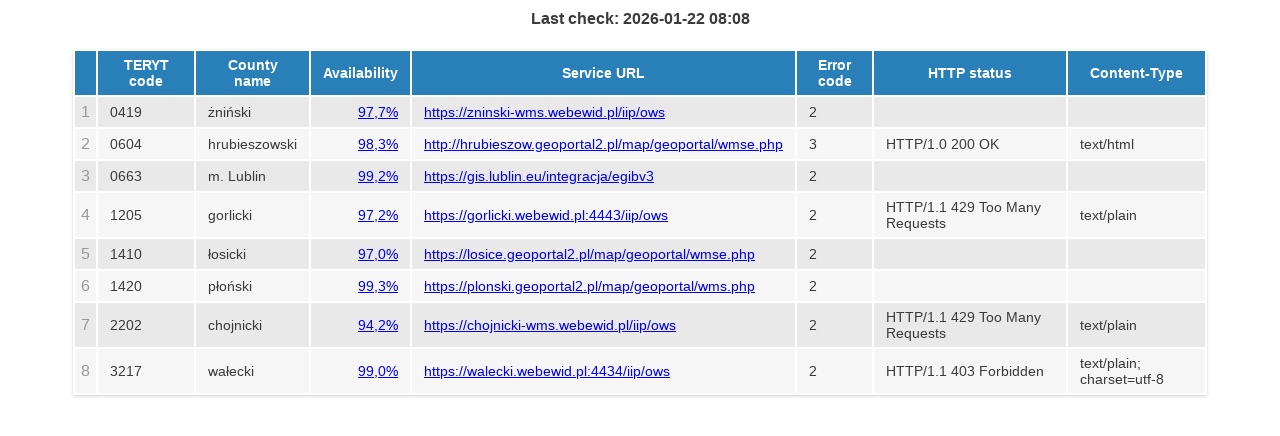

--- FILE ---
content_type: text/html; charset=UTF-8
request_url: https://monitoringpolishsdi.cenagis.edu.pl/portale/bledy.php?wms&eng
body_size: 4175
content:
<html>
	<head>
		<title>Portale powiatowe</title>
		<meta http-equiv="Content-Type" content="text/html; charset=UTF-8"/>
		<link rel='stylesheet' href='css/style.css'/>
		<script src='js/sorttable.js'></script>
		<style>
			a.right {display: block; text-align: right;}
		</style>
	</head>
	<body>
		<center>
<h4>Last check: 2026-01-22 08:08</h4><table id='table' class='table sortable' style="width: 90%">
				<thead><tr class='row header blue'><th class='cell'>TERYT code</th><th class='cell'>County name</th><th class='cell'>Availability</th><th class='cell'>Service URL</th><th class='cell'>Error code</th><th class='cell'>HTTP status</th><th class='cell'>Content-Type</th></tr>
</thead>
				<tbody><tr id='' class='row'><td class='cell'>0419</td><td class='cell'>żniński</td><td class='cell'><a class='right' href='info.php?teryt=0419&wms'>97,7%</a></td><td class='cell'><a target='_blank' href='https://zninski-wms.webewid.pl/iip/ows?SERVICE=WMS&REQUEST=GetCapabilities'>https://zninski-wms.webewid.pl/iip/ows</a></td><td class='cell'>2</td><td class='cell'></td><td class='cell'></td></tr>
<tr id='' class='row'><td class='cell'>0604</td><td class='cell'>hrubieszowski</td><td class='cell'><a class='right' href='info.php?teryt=0604&wms'>98,3%</a></td><td class='cell'><a target='_blank' href='http://hrubieszow.geoportal2.pl/map/geoportal/wmse.php?SERVICE=WMS&REQUEST=GetCapabilities'>http://hrubieszow.geoportal2.pl/map/geoportal/wmse.php</a></td><td class='cell'>3</td><td class='cell'>HTTP/1.0 200 OK</td><td class='cell'>text/html</td></tr>
<tr id='' class='row'><td class='cell'>0663</td><td class='cell'>m. Lublin</td><td class='cell'><a class='right' href='info.php?teryt=0663&wms'>99,2%</a></td><td class='cell'><a target='_blank' href='https://gis.lublin.eu/integracja/egibv3?SERVICE=WMS&REQUEST=GetCapabilities'>https://gis.lublin.eu/integracja/egibv3</a></td><td class='cell'>2</td><td class='cell'></td><td class='cell'></td></tr>
<tr id='' class='row'><td class='cell'>1205</td><td class='cell'>gorlicki</td><td class='cell'><a class='right' href='info.php?teryt=1205&wms'>97,2%</a></td><td class='cell'><a target='_blank' href='https://gorlicki.webewid.pl:4443/iip/ows?SERVICE=WMS&REQUEST=GetCapabilities'>https://gorlicki.webewid.pl:4443/iip/ows</a></td><td class='cell'>2</td><td class='cell'>HTTP/1.1 429 Too Many Requests</td><td class='cell'>text/plain</td></tr>
<tr id='' class='row'><td class='cell'>1410</td><td class='cell'>łosicki</td><td class='cell'><a class='right' href='info.php?teryt=1410&wms'>97,0%</a></td><td class='cell'><a target='_blank' href='https://losice.geoportal2.pl/map/geoportal/wmse.php?SERVICE=WMS&REQUEST=GetCapabilities'>https://losice.geoportal2.pl/map/geoportal/wmse.php</a></td><td class='cell'>2</td><td class='cell'></td><td class='cell'></td></tr>
<tr id='' class='row'><td class='cell'>1420</td><td class='cell'>płoński</td><td class='cell'><a class='right' href='info.php?teryt=1420&wms'>99,3%</a></td><td class='cell'><a target='_blank' href='https://plonski.geoportal2.pl/map/geoportal/wms.php?SERVICE=WMS&REQUEST=GetCapabilities'>https://plonski.geoportal2.pl/map/geoportal/wms.php</a></td><td class='cell'>2</td><td class='cell'></td><td class='cell'></td></tr>
<tr id='' class='row'><td class='cell'>2202</td><td class='cell'>chojnicki</td><td class='cell'><a class='right' href='info.php?teryt=2202&wms'>94,2%</a></td><td class='cell'><a target='_blank' href='https://chojnicki-wms.webewid.pl/iip/ows?SERVICE=WMS&REQUEST=GetCapabilities'>https://chojnicki-wms.webewid.pl/iip/ows</a></td><td class='cell'>2</td><td class='cell'>HTTP/1.1 429 Too Many Requests</td><td class='cell'>text/plain</td></tr>
<tr id='' class='row'><td class='cell'>3217</td><td class='cell'>wałecki</td><td class='cell'><a class='right' href='info.php?teryt=3217&wms'>99,0%</a></td><td class='cell'><a target='_blank' href='https://walecki.webewid.pl:4434/iip/ows?SERVICE=WMS&REQUEST=GetCapabilities'>https://walecki.webewid.pl:4434/iip/ows</a></td><td class='cell'>2</td><td class='cell'>HTTP/1.1 403 Forbidden</td><td class='cell'>text/plain; charset=utf-8</td></tr>
</tbody>
			</table>		</center>
	</body>
</html>

--- FILE ---
content_type: text/css
request_url: https://monitoringpolishsdi.cenagis.edu.pl/portale/css/style.css
body_size: 2725
content:
body {
  font-family: "Helvetica Neue", Helvetica, Arial;
  font-size: 16px;
  line-height: 18px;
  color: #3b3b3b;
  padding: 10px;
  margin: 0;
}
@media screen and (max-width: 580px) {
  body {
    font-size: 12px;
    line-height: 14px;
  }
}

input {
    padding: 2px 5px;
    margin: 8px 0;
    display: inline-block;
    border: 1px solid #ccc;
    box-sizing: border-box;
}

input[type=text] {
	width: 180px;
	font-size: 125%;
}

.edit {
	width: 500px !important;
}

select {
	width: 180px;
	font-size: 125%;
}

input[type=submit] {
    background-color: #4ABC96;
    color: white;
	font-size: 125%;
    padding: 7px 9px;
    margin: 8px 0;
    border: none;
    cursor: pointer;
    text-decoration: none;
}

input[type=button],.button {
    background-color: #4A96BC;
    color: white;
    padding: 6px 8px;
    margin: 2px 3px;
    border: none;
    cursor: pointer;
    font-size: 14px;
    text-decoration: none;
}

.wrapper {
  margin: 0 auto;
  padding: 40px;
  max-width: 800px;
}

.table {
  margin: 0;
  width: 100%;
  box-shadow: 0 1px 3px rgba(0, 0, 0, 0.2);
  display: table;
}
@media screen and (max-width: 580px) {
  .table {
    display: block;
  }
}

.row {
  display: table-row;
  background: #f6f6f6;
}
.row:nth-of-type(odd) {
  background: #e9e9e9;
}
.row.header {
  font-weight: 900;
  color: #ffffff;
  background: #ea6153;
}
.row.green {
  background: #4ABC96;
}
.row.blue {
  background: #2980b9;
}
@media screen and (max-width: 580px) {
  .row {
    padding: 14px 0 7px;
    display: block;
  }
  .row.header {
    padding: 0;
    height: 6px;
  }
  .row.header .cell {
    display: none;
  }
  .row .cell {
    margin-bottom: 10px;
  }
  .row .cell:before {
    margin-bottom: 3px;
    content: attr(data-title);
    min-width: 98px;
    font-size: 10px;
    line-height: 10px;
    font-weight: bold;
    text-transform: uppercase;
    color: #969696;
    display: block;
  }
}

.cell {
  font-size: 14px;
  padding: 6px 12px;
  display: table-cell;
}
@media screen and (max-width: 580px) {
  .cell {
    padding: 2px 16px;
    display: block;
  }
}

table.sortable tbody {
    counter-reset: sortabletablescope;
}
table.sortable thead tr::before {
    content: "";
    display: table-cell;
}
table.sortable tfoot {
    background-color: #bbb;
}
table.sortable tfoot tr::before {
    content: "";
    display: table-cell;
}
table.sortable tbody tr::before {
    content: counter(sortabletablescope);
    counter-increment: sortabletablescope;
    display: table-cell;
	padding: 6px 6px;
	color: #999;
	vertical-align: middle;
}

.header_gmina {
	width: 75%;
	overflow: hidden;
	color: #fff;
	background-color: #059;
	text-align: center;
	margin-top: 10px;
}

.edycja th {
	text-align: left;
}